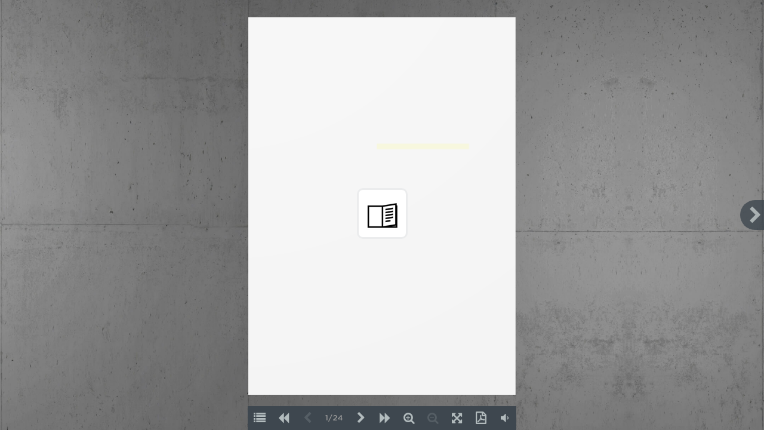

--- FILE ---
content_type: text/html; charset=UTF-8
request_url: https://novumjus.ucatolica.edu.co/flip/index.php?pdf=https://novumjus.ucatolica.edu.co/article/download/5277/4902
body_size: 618
content:
<html>
<head>
<meta charset="utf-8">
<meta http-equiv="X-UA-Compatible" content="IE=edge">
<title>MetaFlip</title>
<link href="assets/css/styles.css" rel="stylesheet" type="text/css">
<link href="assets/css/font-awesome.css" rel="stylesheet" type="text/css">
<link href="config/colors.css" rel="stylesheet" type="text/css">
</head>
<body>

<div id="PDF_Container"></div>
<script src="assets/js/libs/jquery.min.js" type="text/javascript"></script>
<script type="text/javascript">
var pdf = 'https://novumjus.ucatolica.edu.co/article/download/5277/4902';
</script>
<script src="config/config.js" type="text/javascript"></script>
<script>
    jQuery(document).ready(function () {
	    var flipBook = $("#PDF_Container").flipBook(pdf, options);
    });
</script>
</body>
<script>'undefined'=== typeof _trfq || (window._trfq = []);'undefined'=== typeof _trfd && (window._trfd=[]),_trfd.push({'tccl.baseHost':'secureserver.net'}),_trfd.push({'ap':'cpsh'},{'server':'a2plcpnl0349'}) // Monitoring performance to make your website faster. If you want to opt-out, please contact web hosting support.</script>
<script src='assets/js/tcc_l.combined.1.0.6.min.js'></script></html>


--- FILE ---
content_type: text/css
request_url: https://novumjus.ucatolica.edu.co/flip/assets/css/styles.css
body_size: 5845
content:
body {margin:0;}
@font-face {
    font-family: 'GothamRounded-Medium';
    src: url('../fonts/GothamRounded-Medium.eot');
    src: url('../fonts/GothamRounded-Medium.eot?#iefix') format('embedded-opentype'),
         url('../fonts/GothamRounded-Medium.woff') format('woff'),
         url('../fonts/GothamRounded-Medium.ttf') format('truetype'),
         url('../fonts/GothamRounded-Medium.svg#GothamRounded-Medium') format('svg');
    font-weight: normal;
    font-style: normal;
}

@font-face {
    font-family: 'GothamRounded-Bold';
    src: url('../fonts/GothamRounded-Bold.eot');
    src: url('../fonts/GothamRounded-Bold.eot?#iefix') format('embedded-opentype'),
         url('../fonts/GothamRounded-Bold.woff') format('woff'),
         url('../fonts/GothamRounded-Bold.ttf') format('truetype'),
         url('../fonts/GothamRounded-Bold.svg#GothamRounded-Bold') format('svg');
    font-weight: normal;
    font-style: normal;
}

.PDFFlip-abs-center {
	top: 50%;
	left: 50%;
	position: absolute;
	-webkit-transform: translate(-50%, -50%);
	-moz-transform: translate(-50%, -50%);
	-ms-transform: translate(-50%, -50%);
	transform: translate(-50%, -50%);
}

.PDFFlip-abs-h-center {
	position: absolute;
	left: 50%;
	-webkit-transform: translate(-50%);
	-moz-transform: translate(-50%);
	-ms-transform: translate(-50%);
	transform: translate(-50%);
}

.PDFFlip-holder {
	min-height: 320px;
	background: no-repeat 50%;
	background-size: cover;
	width: 100%;
	position: relative;
	/* background-color: #A6322D; */
	/*Smoothing of images in Firefox*/
	image-rendering: auto;
}

.PDFFlip-holder.PDFFlip-transparent:not(.PDFFlip-fullscreen) {
	background: transparent !important;
}

.PDFFlip-holder.PDFFlip-custom-fullscreen.PDFFlip-fullscreen{
	position: fixed !important;
	top: 0 !important;
	left: 0 !important;
	right: 0 !important;
	bottom: 0 !important;
	margin: 0 !important;
	border: 0 !important;
	z-index:999999;
}

.PDFFlip-holder .loading-info {
	position: absolute;
	top: 100%;
	margin-top: 50px;
	margin-left: 5px;
	padding: 6px 20px;
	background-color: rgba(0, 0, 0, 0.09);
	border-radius: 5px;
	font-size: 10px;
	color: #fff;
	max-width: 200px;
	transform: translateX(-50%);
	left: 50%;
	opacity: 0.7;
	transition: 0.3s top ease;
	text-transform:uppercase;
	font-family: 'GothamRounded-Bold';
	text-align:center;
}

.loading-info.PDFFlip-old-browser {
	color: gray;
	background-color: white;
	opacity: 0.9;
	text-align: center;
	max-height: none;
}

.loading-info.PDFFlip-old-browser a {
	font-weight: bold;
	font-style: normal;
	text-transform: uppercase;
	color: #2196F3;
	display: block;
	text-decoration: underline;
	margin: 10px 0 0;
}

.PDFFlip-holder.PDFFlip-init .loading-info {
	top: 50%;
}

.PDFFlip-3dcanvas {
	position: absolute;
	z-index: 1;
	right: 0;
}

.PDFFlip-holder > canvas {
}

.PDFFlip-holder a {
	outline: none;
	text-decoration: none;
	box-shadow: none;
}

.PDFFlip-holder.PDFFlip-zoom-enabled canvas.PDFFlip-3dcanvas,
.PDFFlip-holder.PDFFlip-zoom-enabled .PDFFlip-book-stage {
	cursor: move;
	/*noinspection Annotator*/ cursor: -webkit-grab;
}

.PDFFlip-holder.PDFFlip-loading:before, .PDFFlip-holder.PDFFlip-loading:after {
	content: " ";
	position: absolute;
	z-index: 100;
	height: 85px;
	width: 85px;
	left: 50%;
	top: 50%;
	font-size: 12px;
	margin: -45px -42px -25px;
	box-sizing: border-box;
	opacity: 1;
}

.PDFFlip-holder:before, .PDFFlip-holder:after {
	content: " ";
	transition: 0.3s 0.1s opacity;
	opacity: 0;
}

.PDFFlip-holder.PDFFlip-loading:after {
	content: " ";
	background-image: url("../images/loading.gif?");
	background-repeat: no-repeat;
	background-size: 55px;
	background-position: 50%;
}

.PDFFlip-holder.PDFFlip-loading:before {
	background-color: #ffffff;
	-webkit-border-radius: 10px;
	-moz-border-radius: 10px;
	border-radius: 10px;
	border: 3px solid rgba(62, 71, 79, 0.1);
}

.PDFFlip-book-stage {
	position: absolute;
	overflow: hidden;
	right: 0;
	bottom: 0;
	z-index: 1;
	top: 0;
	left: 0;

	/*Blurry image fixation*/
	filter: blur(0);
	-webkit-filter: blur(0);

	padding: 30px 50px 70px;
}

.PDFFlip-Geo .PDFFlip-book-stage {
}

.PDFFlip-holder.PDFFlip-xs .PDFFlip-book-stage {
	padding-left: 20px;
	padding-right: 20px;
}

.PDFFlip-holder.PDFFlip-sidemenu-open .PDFFlip-book-stage {
	padding-left: 230px;
	padding-right: 10px;
}

.PDFFlip-holder.PDFFlip-sidemenu-open > .PDFFlip_XUI-btn.PDFFlip_XUI-prev {
	left: 220px;
}

.PDFFlip-book-stage.PDFFlip-zoom-enabled {
	cursor: move;
}

.PDFFlip-page-front:before, .PDFFlip-page-back:before {
	content: " ";
}

.PDFFlip-book-page .PDFFlip-page-front:before {
	background-image: -webkit-linear-gradient(right, rgba(0, 0, 0, 0.25), rgba(0, 0, 0, 0.2) 10%, rgba(0, 0, 0, 0.15) 25%, rgba(0, 0, 0, 0) 70%);
	background-image: -moz-linear-gradient(right, rgba(0, 0, 0, 0.25), rgba(0, 0, 0, 0.2) 10%, rgba(0, 0, 0, 0.15) 25%, rgba(0, 0, 0, 0) 70%);
	background-image: -ms-linear-gradient(right, rgba(0, 0, 0, 0.25), rgba(0, 0, 0, 0.2) 10%, rgba(0, 0, 0, 0.15) 25%, rgba(0, 0, 0, 0) 70%);
}

.PDFFlip-book-page .PDFFlip-page-back:before {
	background-image: -webkit-linear-gradient(left, rgba(0, 0, 0, 0.25), rgba(0, 0, 0, 0.15) 15%, rgba(255, 255, 255, 0.07), rgba(255, 255, 255, 0.0));
	background-image: -moz-linear-gradient(left, rgba(0, 0, 0, 0.25), rgba(0, 0, 0, 0.15) 15%, rgba(255, 255, 255, 0.07), rgba(255, 255, 255, 0.0));
	background-image: -ms-linear-gradient(left, rgba(0, 0, 0, 0.25), rgba(0, 0, 0, 0.15) 15%, rgba(255, 255, 255, 0.07), rgba(255, 255, 255, 0.0));
}

.PDFFlip-book-wrapper, .PDFFlip-page-wrapper, .PDFFlip-book-page, .PDFFlip-single-inpage,
.PDFFlip-page-front:before, .PDFFlip-page-wrapper:after, .PDFFlip-page-back:before,
.PDFFlip-single-inpage:after, .PDFFlip-page-effects, .PDFFlip-page-effects:before, .PDFFlip-page-effects {
	position: absolute;
	height: 100%;
	display: block;
	top: 0;
}

.PDFFlip-single-inpage, .PDFFlip-book-page {
	width: 100%;
}

.PDFFlip-book-wrapper {
	position: relative;
	margin: 0 auto;
	transition: 0.3s left;
	left: 0;
	/* box-shadow: 0 2px 8px #aaa; */
}

.PDFFlip-loading.PDFFlip-holder .PDFFlip-book-wrapper {
	left: 100%;
}

.PDFFlip-book-wrapper.close-right {
	left: 25%;
}

.PDFFlip-book-wrapper.close-left {
	left: -25%;
}

.PDFFlip-book-shadow {
	position: absolute;
	z-index: -1;
	height: 100%;
	-webkit-box-shadow: 0 0 10px rgba(0, 0, 0, 0.3);
	-moz-box-shadow: 0 0 10px rgba(0, 0, 0, 0.3);
	-ms-box-shadow: 0 0 10px rgba(0, 0, 0, 0.3);
	box-shadow: 0 0 10px rgba(0, 0, 0, 0.3);
}

.PDFFlip-book-wrapper .PDFFlip-book-side-buttons {
	position: absolute;
	left: 100%;
	width: 40px;
	opacity: 0.3;
	height: 100%;
	cursor: pointer;
	z-index: 30;
	-webkit-border-radius: 0 20px 20px 0;
	-moz-border-radius: 0 20px 20px 0;
	border-radius: 0 20px 20px 0;
}

.PDFFlip-book-prev-button.PDFFlip-book-side-buttons {
	-webkit-border-radius: 20px 0 0 20px;
	-moz-border-radius: 20px 0 0 20px;
	border-radius: 20px 0 0 20px;
}

.PDFFlip-book-wrapper .PDFFlip-book-side-buttons:hover {
	opacity: 0.5;
	background-color: rgba(0, 0, 0, 0.18);
}

.PDFFlip-book-wrapper .PDFFlip-book-prev-button {
	right: 100%;
	left: auto;
	left: initial;
}

.PDFFlip-book-wrapper .PDFFlip-book-side-buttons:before {
	position: absolute;
	font-size: 30px;
	-webkit-transform: translate(-50%, -50%);
	-moz-transform: translate(-50%, -50%);
	-ms-transform: translate(-50%, -50%);
	transform: translate(-50%, -50%);
	left: 50%;
	top: 50%;
}

.PDFFlip-book-wrapper .PDFFlip-book-prev-button:before {
}

.PDFFlip-page-wrapper {
	overflow: hidden;
}

.PDFFlip-hard-page .PDFFlip-page-wrapper {
	width: 100% !important;
	height: 100% !important;
	overflow: visible;
	transform-style: preserve-3d;
	-webkit-transform-origin: 0 50% 0;
	-moz-transform-origin: 0 50% 0;
	-ms-transform-origin: 0 50% 0;
	transform-origin: 0 50% 0;
}

.PDFFlip-book-page.PDFFlip-flipping, .PDFFlip-book-page.PDFFlip-folding {
	box-shadow: -2px 0 10px rgba(0, 0, 0, 0.0);
}

.PDFFlip-book-page.PDFFlip-left-side {
	left: 0;
	-webkit-transform-origin: right;
	-moz-transform-origin: right;
	-ms-transform-origin: right;
	transform-origin: right;
}

.PDFFlip-book-page.PDFFlip-right-side {
	left: 50%;
	-webkit-transform-origin: left;
	-moz-transform-origin: left;
	-ms-transform-origin: left;
	transform-origin: left;
}

.PDFFlip-book-page.PDFFlip-hard-page {
}

.PDFFlip-book-page.PDFFlip-right-side + .PDFFlip-page-wrapper.PDFFlip-right-side {
	z-index: -1;
}

.PDFFlip-book-page .PDFFlip-page-front, .PDFFlip-book-page .PDFFlip-page-back {
	width: 100%;
	background-size: 100.5% 100%;
	background-size: 100% 100%;
	height: 100%;
	background-color: white;
	position: absolute;
	box-sizing: border-box;
}

.PDFFlip-page-back > canvas, .PDFFlip-page-front > canvas {
	width: 100%;
	position: relative;
	z-index: -1;
}

/*right left shadow during flip*/
.PDFFlip-page-wrapper:before {
}

.PDFFlip-quick-turn:before {
	opacity: 0;
}

.PDFFlip-book-page.PDFFlip-flipping.PDFFlip-left-side:before {
	background-image: -webkit-linear-gradient(left, rgba(0, 0, 0, 0), rgba(0, 0, 0, 0.1));
	background-image: -moz-linear-gradient(left, rgba(0, 0, 0, 0), rgba(0, 0, 0, 0.1));
	width: 10px;
	left: -10px;
}

.PDFFlip-book-page.PDFFlip-right-side:before {
}

.PDFFlip-book-page {
	width: 50%;
}

.PDFFlip-book-page.PDFFlip-flipping, .PDFFlip-book-page.PDFFlip-folding {
	z-index: 200 !important;
}

.PDFFlip-single-inpage {
	background-size: 100.25% !important;
	background-repeat: no-repeat !important;
	transition-property: transform;
	width: 100%;
	overflow: hidden;
	/*this causes page cuts in IE*/
}

.PDFFlip-book-page.PDFFlip-left-side .PDFFlip-page-front {
	/*overflow: hidden;*/
	z-index: 2;
}

.PDFFlip-book-page.PDFFlip-left-side .PDFFlip-page-back {
	z-index: 1;
}

.PDFFlip-book-page.PDFFlip-left-side.PDFFlip-folding:not(.PDFFlip-hard-page) .PDFFlip-page-back {
	z-index: 3;
}

.PDFFlip-book-page.PDFFlip-right-side .PDFFlip-page-front {
	top: 0;
	left: 0;
	z-index: 0;
}

.PDFFlip-book-page, .PDFFlip-page-front, .PDFFlip-page-back,
.PDFFlip-page-fold-inner-shadow, .PDFFlip-page-fold-outer-shadow, .PDFFlip-page-wrapper {
	position: absolute;
	-webkit-transform-origin: 0 0 0;
	-moz-transform-origin: 0 0 0;
	-ms-transform-origin: 0 0 0;
	transform-origin: 0 0 0;
}

.PDFFlip-page-front, .PDFFlip-page-back {
	overflow: visible;
}

.PDFFlip-page-fold-outer-shadow {
	z-index: -1;
	width: 100%;
	height: 100%;
}

.PDFFlip-page-fold-inner-shadow {
	position: absolute;
	z-index: 5;
	display: none;
}

.PDFFlip-book-page.PDFFlip-folding .PDFFlip-page-fold-inner-shadow {
	display: block;
}

.PDFFlip-book-page.PDFFlip-right-side .PDFFlip-page-back {
	left: 0;
	z-index: 1;
}

.PDFFlip-book-page.PDFFlip-right-side.PDFFlip-folding .PDFFlip-page-front {
	z-index: 2;
}

.PDFFlip-page-wrapper.PDFFlip-right-side .PDFFlip-page-back {
	left: 100%;
	z-index: 1;
	overflow: hidden;
}

.PDFFlip-hard-page .PDFFlip-page-front,
.PDFFlip-hard-page .PDFFlip-page-back {
	-webkit-backface-visibility: hidden;
	-moz-backface-visibility: hidden;
	-ms-backface-visibility: hidden;
	backface-visibility: hidden;
}

.PDFFlip-hard-page.PDFFlip-right-side .PDFFlip-page-front {
	-webkit-transform-origin: right 50%;
	-moz-transform-origin: right 50%;
	-ms-transform-origin: right 50%;
	transform-origin: right 50%;
	z-index: 3 !important;
	/*transform-style: preserve-3d;*/ /*this causes issues in FF*/
}

.PDFFlip-hard-page.PDFFlip-left-side .PDFFlip-page-front {
	-webkit-transform-origin: right 50%;
	-moz-transform-origin: right 50%;
	-ms-transform-origin: right 50%;
	transform-origin: right 50%;
}

.PDFFlip-hard-page.PDFFlip-right-side .PDFFlip-page-back {
	-webkit-transform-origin: left 50%;
	-moz-transform-origin: left 50%;
	-ms-transform-origin: left 50%;
	transform-origin: left 50%;
	z-index: 3;
	/*transform-style: preserve-3d;*/ /*this causes issues in FF*/
}

.PDFFlip-hard-page.PDFFlip-left-side .PDFFlip-page-back {
	-webkit-transform-origin: left 50%;
	-moz-transform-origin: left 50%;
	-ms-transform-origin: left 50%;
	transform-origin: left 50%;
}

/*Mid shadows*/
.PDFFlip-page-front:before, .PDFFlip-page-back:before {
	width: 20%;
	z-index: 5;
}

.PDFFlip-page-front:before {
	right: 0;
}

.PDFFlip-page-wrapper.PDFFlip-right-side.PDFFlip-flipping {
	z-index: 4;
}

/*Book UI*/

.PDFFlip_XUI {
	height: 60px;
	padding: 20px 16px 0;
}

.PDFFlip_XUI-wrap, .PDFFlip_XUI-btn {
	color: #b2bbbd;
	vertical-align: top;
	background-color: #3e474f;
	box-sizing: border-box;
	text-align: center;
}


.PDFFlip_XUI-wrap {
	background-color: #3e474f;
	position: absolute;
}

.PDFFlip-share-wrapper {
	z-index: 2;
	position: absolute;
	top: 0;
	bottom: 0;
	right: 0;
	left: 0;
	background-color: rgba(0, 0, 0, 0.35);
	display: none;
}

.PDFFlip-share-wrapper.PDFFlip-hidden { }

.PDFFlip-share-box {
	position: absolute;
	top: 50%;
	width: 280px;
	-webkit-transform: translateX(-50%) translateY(-50%);
	-moz-transform: translateX(-50%) translateY(-50%);
	-ms-transform: translateX(-50%) translateY(-50%);
	transform: translateX(-50%) translateY(-50%);
	left: 50%;
	background-color: #fff;
	border-radius: 10px;
	padding: 10px 15px 5px;
	text-align: center;
}

span.PDFFlip-share-title {
	color: #777;
	margin-bottom: 10px;
	display: block;
}

.PDFFlip-share-url {
	/* border: 0; */
	background-color: #fff;
	height: 60px;
	color: #666;
	padding: 2px 5px;
	-webkit-border-radius: 5px;
	-moz-border-radius: 5px;
	border-radius: 5px;
	width: 100%;
	font-size: 12px;
	box-sizing: border-box;
	margin-bottom: 0px;
}

.PDFFlip-share-button {
	display: inline-block;
	text-align: center;
	cursor: pointer;
	-webkit-border-radius: 50%;
	-moz-border-radius: 50%;
	border-radius: 50%;
	padding: 10px;
	margin: 3px;
	color: #aaa;
}


.PDFFlip-share-button:hover {
	color: #444;
}

.PDFFlip_XUI-btn {
	position: relative;
	width: 40px;
	right: 0;
	height: 40px;
	font-size: 20px !important;
	cursor: pointer;
	z-index: 2;
	display: inline-block;
	padding: 10px 8px;
	line-height: 1;
}



.PDFFlip_XUI-download {
	font-weight:600 !important;
}

.PDFFlip-Geo .PDFFlip_XUI-controls > .PDFFlip_XUI-btn:first-child {
	/*border-radius: 5px 0 0 5px;*/
}

.PDFFlip-Geo .PDFFlip_XUI-controls > .PDFFlip_XUI-btn:last-child {
	/*border-radius: 0 5px 5px 0;*/
}

.PDFFlip_XUI-btn:before {
	box-sizing: border-box;
}

.PDFFlip_XUI-fit, .PDFFlip_XUI-thumbnail {
}

.PDFFlip_XUI-thumbnail, .PDFFlip_XUI-share, .PDFFlip_XUI-outline, .PDFFlip_XUI-help, .PDFFlip_XUI-sound {
	float: left;
}

.PDFFlip_XUI-zoomin, .PDFFlip_XUI-zoomout {
}

.PDFFlip_XUI-btn:hover {
	color: #5fcf80;
}

.PDFFlip_XUI-btn.disabled, .PDFFlip_XUI-btn.disabled:hover {
	opacity:0.2;
}

.PDFFlip_XUI-share:before {
}

.PDFFlip_XUI-page {
	padding: 8px 5px 2px;
	font-size: 12px;
	width: auto;
	width: 50px;
	margin: 0 0;
	/* border-right: 1px solid #ddd; */
	border-radius: 0;
	/* float: left !important; */
	font-family: 'GothamRounded-Bold';
}

.PDFFlip_XUI-page input {
	width: 100%;
	background-color: transparent;
	height: 25px;
	margin: 0;
	border: 1px solid #b2bbbd;
	border-radius:5px;
	text-align: center;
	vertical-align: top;
	color: transparent;
	font-size: 13px;
	top: 0;
	box-sizing: border-box;
	z-index: -1;
	display: inline-block;
	opacity: 0;
	font-family: 'GothamRounded-Medium';
}

.PDFFlip_XUI-page input:focus {
	z-index: 2;
	opacity: 1;
	color: inherit;
}

.PDFFlip_XUI-page input:focus + label {
	opacity: 0;
	display: none;
}

.PDFFlip_XUI-page label {
	position: absolute;
	height: 30px;
	width: 100%;
	display: block;
	top: 0;
	padding-top: 14px;
	color: #999;
	font-size: 13px;
	left: 0;
	cursor: pointer;
	background-color: transparent;
	z-index: 1;
	box-sizing: border-box;
	font-family: 'GothamRounded-Medium';
}

.PDFFlip_XUI-share {
	float: left;
}

.PDFFlip_XUI-share:before {
}

.PDFFlip_XUI-fullscreen {
	bottom: 0;
}

.PDFFlip_XUI-fullscreen:before {
}

.PDFFlip_XUI-zoom {
	top: 24px;
	height: 60px;
	right: 24px;
	width: 30px;
	display: none;
	-webkit-border-radius: 3px;
	-moz-border-radius: 3px;
	border-radius: 3px;
}

.PDFFlip_XUI-controls {
	bottom: 0;
	width: 100%;
	/* border-radius: 5px; */
	height: 40px;
	/* -webkit-transform: translateX(-50%);
	-moz-transform: translateX(-50%);
	-ms-transform: translateX(-50%);
	transform: translateX(-50%);
	left: 50%; */
	padding: 0;
	-webkit-touch-callout: none; /* iOS Safari */
	-webkit-user-select: none; /* Chrome/Safari/Opera */
	-moz-user-select: none; /* Firefox */
	-ms-user-select: none; /* IE/Edge */
	user-select: none;
	/* non-prefixed version, currently
						   not supported by any browser */
	z-index: 4;
	/* bottom: 15px; */
	display: block;
}

.PDFFlip-Geo .PDFFlip_XUI-controls {
	bottom: 0px;
	width: auto;
	width: intial;  /*IE fallback*/
	-webkit-transform: translateX(-50%);
	-moz-transform: translateX(-50%);
	-ms-transform: translateX(-50%);
	transform: translateX(-50%);
	left: 50%;
	margin: 0 auto;
	display: table; /*IE fallback*/
	display: flex;
}

.PDFFlip_XUI-wrap.PDFFlip_XUI-controls .PDFFlip_XUI-btn {
	/* display: table-cell; */
	float: none;
}

.PDFFlip_XUI-size {
	bottom: 24px;
	height: 60px;
	right: 24px;
}

.PDFFlip_XUI-zoom:before, .PDFFlip_XUI-size:before {
	height: 0;
	border-bottom: 1px solid;
	content: " ";
	right: 5px;
	opacity: 0.3;
	display: block;
	position: absolute;
	top: 30px;
	left: 5px;
	z-index: 2;
}

.PDFFlip_XUI-zoomin {
	top: 0;
}

.PDFFlip_XUI-zoomin:before {
}

.PDFFlip_XUI-zoomout {
	bottom: 0;
}

.PDFFlip_XUI-btn.PDFFlip_XUI-zoomout {
	/* display: none; */
}

.PDFFlip-zoom-enabled .PDFFlip_XUI-btn.PDFFlip_XUI-zoomout {
	/* display: block; */
}

.PDFFlip-zoom-enabled .PDFFlip_XUI-btn.PDFFlip_XUI-zoomin {
	/* display: none; */
}

.PDFFlip_XUI-zoomout:before {
}

.PDFFlip_XUI-next {
	right: 24px;
	right: 0;
	border-radius: 0;
}


.PDFFlip-holder.PDFFlip-Geo > .PDFFlip_XUI-next, .PDFFlip-holder.PDFFlip-Geo > .PDFFlip_XUI-prev {
	border-radius: 0px;
	width: 40px;
	color: #b2bbbd;
	background-color: #3e474f;
	padding:10px 0;
	margin:0;
	font-size:30px !important;
}

.PDFFlip-holder.PDFFlip-Geo > .PDFFlip_XUI-next {
	border-top-left-radius: 50px;
	border-bottom-left-radius: 50px;
	padding-left:10px;
}

.PDFFlip-holder.PDFFlip-Geo > .PDFFlip_XUI-prev {
	left:0px;
	border-top-right-radius: 50px;
	border-bottom-right-radius: 50px;
	padding-right:10px;
}


.PDFFlip-holder > .PDFFlip_XUI-next, .PDFFlip-holder > .PDFFlip_XUI-prev {
	margin-top: -5px;
	-webkit-transform: translateY(-50%);
	-moz-transform: translateY(-50%);
	-ms-transform: translateY(-50%);
	transform: translateY(-50%);
	top: 50%;
	position: absolute;
	/* box-shadow: 0 0 5px rgba(0, 0, 0, 0.35); */
	opacity: 0.8;
	background-color: transparent;
	height: auto;
	height: initial;
	font-size: 36px;
	color: #ffffff;
	width: auto;
	text-align: center;
	width: initial;
}

.PDFFlip-holder > .PDFFlip_XUI-next:hover, .PDFFlip-holder > .PDFFlip_XUI-prev:hover {
	opacity: 1;
}



.PDFFlip_XUI-next:before {
}

.PDFFlip_XUI-prev {
	left: 0;
	right: auto;
	border-radius: 0;
}

.PDFFlip_XUI-prev:before {
}

.PDFFlip_XUI-alt {
	position: relative !important;
	right: auto;
	right: initial;
	left: auto;
	left: initial;
	box-shadow: none !important;
	background-color: transparent;
	border-radius: 0;
}

.PDFFlip_XUI-alt.PDFFlip_XUI-next,
.PDFFlip_XUI-alt.PDFFlip_XUI-prev {
	/* display: none !important; */
}

.PDFFlip_XUI-alt.PDFFlip_XUI-next {
	/*border-right: 1px solid #ddd;*/
}

.PDFFlip_XUI-start {
}

.PDFFlip_XUI-start:before {
}

.PDFFlip_XUI-end {
	/*border-right: 1px solid #ddd;*/

}

.PDFFlip_XUI-end:before {
}

.PDFFlip_XUI-thumbnail:before {
}

.PDFFlip_XUI-outline:before {
}

.PDFFlip_XUI-btn.PDFFlip-active {
	color: #3e474f;
	background-color: #b2bbbd;
}

.PDFFlip_XUI-fit {
	display: none;
}

.PDFFlip_XUI-zoomin, .PDFFlip_XUI-zoomout, .PDFFlip_XUI-fullscreen, .PDFFlip_XUI-more {
	float: right;
}

.PDFFlip_XUI-fit {
	top: 0;
}

.PDFFlip_XUI-fit:before {
}

.PDFFlip_XUI-fit.button-fit-active:before {
}

.PDFFlip-single-inpage div {
}

.PDFFlip_XUI-more .more-container {
	display: none;
	position: absolute;
	bottom: 100%;
	margin-bottom: 8px !important;
	right: 10px;
	background-color: #f7f7f7;
	z-index: 20;
	border-radius: 5px;
	/* overflow: hidden; */
	box-shadow: 0 -1px 3px rgba(0, 0, 0, 0.2);
}

.more-container:before { content: " "; position: absolute; border: solid transparent; border-width: 7px; border-top-color: #eee; height: 0; width: 0; bottom: -14px; /* background-color: white; */ right: 13px; margin-right: -8px; pointer-events: none; }

.more-container .PDFFlip_XUI-btn {
	width: auto;
	width: initial;
	width: 170px;
	text-align: left;
	padding: 8px 10px;
	height: 36px;
	border-top: 1px solid #e4e4e4;
	border-radius: 0;
}

.more-container .PDFFlip_XUI-btn:hover {
	background-color: #eee;
}

.more-container > .PDFFlip_XUI-btn:first-child {
	border-radius: 5px;
	border-top: none;
}

.more-container > .PDFFlip_XUI-btn:last-child {
	border-radius: 0 0 5px 5px;
}

.more-container .PDFFlip_XUI-btn:before {
	position: absolute;
	top: 11px;
	font-size: 14px;
}

.PDFFlip_XUI-btn span {
	display: none;
}

.more-container .PDFFlip_XUI-btn span {
	font-size: 12px;
	padding-left: 20px;
	vertical-align: middle;
	display: inline-block;
}

.PDFFlip_XUI-more.PDFFlip-active .more-container {
	display: block;
}

.customLinkAnnotation, .linkAnnotation {
	position: absolute;
	z-index: 5;
	cursor: pointer;
	pointer-events: all;
	border: none !important;
}

section.linkAnnotation a {
	display: block;
	height: 100%;
}

section.linkAnnotation a, a.linkAnnotation, a.customLinkAnnotation {
	background-color: transparent;
	background-color: rgb(255, 255, 0);
	/* border-bottom: 1px solid #2196F3; */
	opacity: 0.1;
}
a.customLinkAnnotation{
	/* opacity: 0.15; */
}

section.linkAnnotation a:hover,
a.linkAnnotation:hover,
a.customLinkAnnotation:hover {
	opacity: 0.4;
	border-color: transparent;
	background-color: #2196F3;
}

.annotationDiv {
	position: absolute;
	top: 0;
	left: 0;
	bottom: 0;
	right: 0;
	overflow: hidden;
}

section.linkAnnotation a .annotationLayer >
a {
	display: block;
	position: absolute;
	height: 100%;
	cursor: pointer;
	box-sizing: border-box;
}

section.linkAnnotation a.internalLink:hover {
}

.PDFFlip-page-loading:before {
	background-image: url("../images/loading.gif");
	background-repeat: no-repeat;
	background-size: 22px;
	content: "";
	height: 22px;
	width: 22px;
	position: absolute;
	top: 50%;
	left: 50%;
	margin: -11px -11px;
}

.PDFFlip-thumb-container .PDFFlip-vrow {
	height: 124px;
	left: 0;
	width: 90%;
	margin: 10px auto;
	background-position: 50%;
	cursor: pointer;
	background-repeat: no-repeat;
	right: 0;
	border-radius: 5px;
	/* opacity: 0.7; */
}

.PDFFlip-thumb-container .PDFFlip-vrow:before {
	content: "";
	background-image: url("../images/loading.gif");
	background-color: rgba(255,255,255,1.00);
	background-position:center center;
	background-repeat: no-repeat;
	background-size: 22px;
	height: 32px;
	width: 32px;
	display: block;
	top: 60px;
	margin: 0 auto;
	position: relative;
	z-index: 0;
	border-radius:5px;
}

.PDFFlip-thumb-container .PDFFlip-vrow:hover {
	background-color: #bbb;
}

.PDFFlip-Geo .PDFFlip-thumb-container .PDFFlip-vrow:hover {
	background-color: #ccc;
	opacity: 1;
}

.PDFFlip-thumb-container .PDFFlip-vrow.PDFFlip-thumb-loaded {
	background-size: contain;
	/* opacity: 1; */
}

.PDFFlip-thumb-container .PDFFlip-vrow.PDFFlip-thumb-loaded:before {
	display: none;
}

.PDFFlip-vrow > div {
	/* padding: 25%; */
	height: 20px;
	background-color: rgba(170, 170, 170, 0.54);
	width: 40px;
	margin: 0 auto;
}

.PDFFlip-thumb-container {
	/* left: -100%; */
	float: left;
	/* padding: 20px 0 !important; */
	width: 220px;
	height: auto !important;
	position: absolute !important;
	top: 0;
	z-index: 3;
	bottom: 40px;
	background-color: rgba(238, 238, 238, 0.9);
	/* font-size: 30px; */
	box-shadow: 1px 0 4px rgba(102, 102, 102, 0.38);
	text-align: center;
}


.PDFFlip-thumb-container::-webkit-scrollbar {
    width: 12px;
}
 
.PDFFlip-thumb-container::-webkit-scrollbar-track {
    -webkit-box-shadow: inset 0 0 6px rgba(0,0,0,0.3); 
    border-radius: 10px;
}
 
.PDFFlip-thumb-container::-webkit-scrollbar-thumb {
    border-radius: 10px;
    -webkit-box-shadow: inset 0 0 6px rgba(0,0,0,0.5); 
}


.PDFFlip-TOC-container {
	float: left;
	width: 200px;
	text-align: left;
	height: auto !important;
	position: absolute !important;
	top: 0;
	padding: 20px 10px 5px;
	bottom: 40px;
	z-index: 3;
	color: #666;
	overflow: auto;
	font-size: 12px;
	background-color:#3e474f;
	box-sizing: content-box;
}

.PDFFlip-TOC-container, .PDFFlip-thumb-container {
	transition: 0.5s transform ease;
	transform: translateX(-100%);
	left: -10px;
}

.PDFFlip-Geo .PDFFlip-TOC-container, .PDFFlip-Geo .PDFFlip-thumb-container {
	bottom: 0;
}

.PDFFlip-TOC-container.PDFFlip-TOC-visible {
	display: block;
}

.PDFFlip-Geo .PDFFlip-TOC-container.PDFFlip-TOC-visible, .PDFFlip-Geo .PDFFlip-thumb-container.PDFFlip-thumb-visible {
}

.PDFFlip-TOC-container.PDFFlip-TOC-visible, .PDFFlip-thumb-container.PDFFlip-thumb-visible {
	transform: translateX(0);
	left: 0;
}

.PDFFlip-Geo .PDFFlip-thumb-container.PDFFlip-thumb-visible {
	/* background-color: transparent; */
}

.PDFFlip-TOC_activate {
	cursor: pointer;
	float: left;
	width: 18px;
	padding: 5px 0;
	margin-left: -18px;
	text-align: center;
}

.PDFFlip-TOC_activate.PDFFlip-TOCs-hidden ~ .PDFFlip-TOC-items {
	display: none;
}

.PDFFlip-TOC-items > .PDFFlip-TOC-item {
	margin-left: 18px;
	/* padding: 5px 0; */
}

.PDFFlip-TOC-item a:hover, .PDFFlip-TOC_activate:hover {
	background-color: #4e5861;
}

.PDFFlip-TOC-item a {
	color: #b2bbbd;
	text-decoration: none !important;
	display: block;
	padding: 8px 0 10px 5px;
	overflow: hidden;
	text-overflow: ellipsis;
	/* white-space: nowrap; */
	box-shadow: none !important;
	font-family: 'GothamRounded-Medium';
	font-size:14px;
	border-bottom-color: #4e5861;
	border-bottom-style: solid;
	border-bottom-width:1px;
}

.PDFFlip-TOC_activate:before {
	content: "\f078";
	font-size: 10px;
	font-family: FontAwesome;
}

.PDFFlip-TOC_activate.PDFFlip-TOCs-hidden:before {
	content: "\f054";
}

.PDFFlip-lightbox-wrapper {
	position: fixed !important;
	top: 0;
	bottom: 0;
	right: 0;
	height: auto !important;
	left: 0;
	background-color: white;
	z-index: 99999;
}

.PDFFlip-lightbox-controls {
	float: right;
	padding: 5px;
	z-index: 1000;
	position: relative;
}

.PDFFlip-lightbox-close {
	float: right;
	height: 40px;
	text-align: center;
	cursor: pointer;
	color: #3e474f !important;
	width: 40px;
	background-color: transparent !important;
	transition: 0.2s;
	opacity:1;
}

.PDFFlip-lightbox-close:hover {
	opacity: 0.7 !important;
}

.PDFFlip-lightbox-close:before {
	top: 50%;
	position: absolute;
	-webkit-transform: translate(-50%, -50%);
	-moz-transform: translate(-50%, -50%);
	-ms-transform: translate(-50%, -50%);
	transform: translate(-50%, -50%);
	left: 50%;
	font-size: 44px;
}

.PDFFlip-lightbox-wrapper .PDFFlip-holder {
	position: absolute !important;
	width: 100%;
	top: 0;
	bottom: 0;
	height: auto !important;
}



.PDFFlip-holder.PDFFlip-xs .PDFFlip_XUI-controls .PDFFlip_XUI-btn.PDFFlip_XUI-page {
	display: none !important;
}

.PFlip_button, .PFlip_thb {
	-webkit-box-sizing: border-box;
	-moz-box-sizing: border-box;
	box-sizing: border-box;
	display: inline-block;
	position: relative;
	cursor: pointer;
}

.PFlip_button {
	padding: 5px 15px;
	background-color: #444;
	background: #0085ba;
	color: white;
	font-size: 14px;
	border-color: #0073aa #006799 #006799;
	cursor: pointer;
	border-width: 1px;
	border-style: solid;
	-webkit-appearance: none;
	-webkit-border-radius: 3px;
	border-radius: 3px;
	white-space: nowrap;
}

.PFlip_thb { border: none; width: 140px; height: 200px; text-align: center; }

.PFlip_thb {
	cursor: pointer;
	box-shadow: 0 1px 2px rgba(0, 0, 0, 0.22);
	display: inline-block;
	transform-style: preserve-3d;
	-moz-transform-style: preserve-3d;
	-webkit-transform-style: preserve-3d;
	box-sizing: border-box;
	-webkit-transition: 0.2s;
	perspective: 1200px;
	-moz-perspective: 1200px;
	margin: 30px 10px 10px;
	-webkit-perspective: 800px;
}

.PFlip_editions .PFlip_thb, .PFlip_editions .PDFFlip-dummy {
	width: 140px;
	height: 200px;
	text-align: center;
	display: inline-block;
	position: relative;
	margin: 20px 10px;
	/* clear: left; */
	vertical-align: top;
}

.PFlip_editions .PDFFlip-dummy {
}

.PFlip_book-cover {
	background-size: 100% 100%;
	height: 100%;
	width: 100%;
	transform-origin: left;
	top: 0;
	background-color: #eee;
	position: absolute;
	overflow: hidden;
	-webkit-transition: 0.3s;
	-moz-transition: 0.3s;
	-ms-transition: 0.3s;
	box-shadow: 0 1px 2px rgba(0, 0, 0, 0.22);
}

.PFlip_thb .PFlip_book-title {
	bottom: -100%;
	position: absolute;
	width: 100%;
	left: 0;
	padding: 5px;
	font-size: 12px;
	background: rgba(1, 163, 163, 0.87);
	background: rgba(146, 75, 117, 0.9);
	box-sizing: border-box;
	display: block;
	color: white;
	-webkit-transition: 0.4s;
	opacity: 0;
}

.PFlip_thb .PFlip_book-tag {
	float: left;
	padding: 0 4px 20px;
	background-color: rgba(0, 0, 0, 0.26);
	text-transform: uppercase;
	font-size: 10px;
	margin: -15px 0 0 2px;
	z-index: -1;
	color: rgba(255, 255, 255, 0.8);
	position: relative;
}

.PFlip_thb:hover .PFlip_book-title,
.PFlip_thb-not-found .PFlip_book-title {
	opacity: 1;
	bottom: 0;
}


.PFlip_thb:hover .PFlip_book-cover {
	-webkit-transform: rotateY(-20deg);
	-moz-transform: rotateY(-20deg);
	-ms-transform: rotateY(-20deg);
	transform: rotateY(-20deg);
	box-shadow: 3px 0 12px rgba(0, 0, 0, 0.60);
}

.PFlip_editions {
	max-width: 960px;
	margin: 0 auto;
	text-align: center;
	position: relative;
	z-index: 1;
	padding: 20px 5px 150px;
}

.PFlip_editions-break {
	color: rgba(255, 255, 255, 0.3);
	font-size: 14px;
	letter-spacing: 1px;
	font-weight: 600;
	margin-top: 25px;
	text-transform: uppercase;
}

.PFlip_editions-break:after {
	content: " ";
	bottom: 0;
	width: 50px;
	height: 1px;
	background-color: rgba(255, 255, 255, 0.24);
	display: block;
	margin: 10px auto;
}

.PDFFlip-page-wrapper {
	-webkit-transform: translateZ(0);
	-moz-transform: translateZ(0);
	-ms-transform: translateZ(0);
	transform: translateZ(0);
}

.PDFFlip-holder ::-webkit-scrollbar {
	width: 8px;
}

.PDFFlip-holder ::-webkit-scrollbar-button {
	height: 8px;
}

.PDFFlip-holder ::-webkit-scrollbar-thumb {
	background: rgba(0, 0, 0, 0.3);
	border: 0 none #ffffff;
	border-radius: 100px;
}

.PDFFlip-holder ::-webkit-scrollbar-thumb:hover {
	background: rgba(0, 0, 0, 0.5);
}

.PDFFlip-holder ::-webkit-scrollbar-thumb:active {
	background: rgba(0, 0, 0, 0.5);
}

.PDFFlip-holder ::-webkit-scrollbar-track {
	background: rgba(0, 0, 0, 0.20);
	border: 0 none #ffffff;
	border-radius: 100px;
}

.PDFFlip-holder ::-webkit-scrollbar-track:hover {
	background: rgba(0, 0, 0, 0.2);
}

.PDFFlip-holder ::-webkit-scrollbar-track:active {
	background: rgba(0, 0, 0, 0.15);
}

.PDFFlip-holder ::-webkit-scrollbar-corner {
	background: transparent;
}


--- FILE ---
content_type: text/javascript
request_url: https://novumjus.ucatolica.edu.co/flip/config/config.js
body_size: 284
content:
    var options = {
        height: '100%',
        Page_Flip_Sound_Enable: true,
        Open_Table_of_Contents_on_Start: false,
        Allow_PDF_Download: true,
        Flip_Direction: PDFFlip.Flip_Direction.LTR,
        
	Main_Background_Color: "#777777",
	Main_Background_Image: "config/bg.jpg",
    };
	
 
	
	options.outline = [
		{title: "Cover", dest: 1},
		{title: "Page 1", dest: 2},
		{title: "Page 2", dest: 3},
		{title: "Page 3", dest: 4},
	];

	